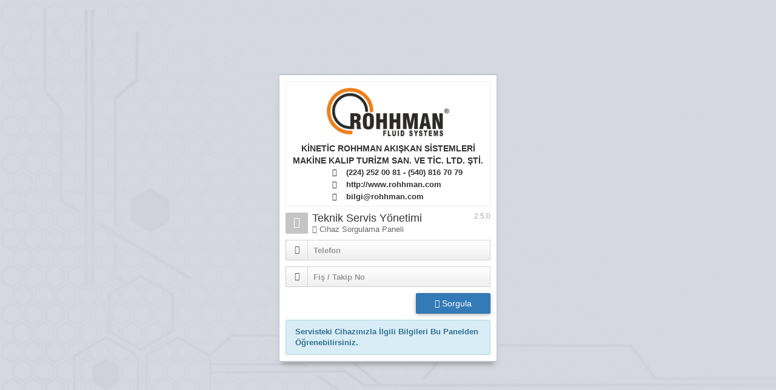

--- FILE ---
content_type: text/html; charset=UTF-8
request_url: http://servis.kinetictr.com/aojpmq/nccnhs-c.html
body_size: 1846
content:
<!DOCTYPE html>
<html lang="tr-TR">

<head>
    <meta charset="UTF-8" />
    <meta name="viewport" content="width=device-width, initial-scale=1" />
	<meta name="robots" content="noindex,nofollow" />
    <title>Teknik Servis Yönetimi v2.5.0 - Cihaz Sorgulama Paneli</title>

    <link rel="shortcut icon" type="image/png" href="https://servis.kinetictr.com/assets/img/favicon.png" />
    <link rel="stylesheet" type="text/css" href="https://servis.kinetictr.com/assets/css/bootstrap.min.css" />
    <link rel="stylesheet" type="text/css" href="https://servis.kinetictr.com/assets/css/font-awesome.min.css" />
    <link rel="stylesheet" type="text/css" href="https://servis.kinetictr.com/assets/css/transition.min.css" />
    <link rel="stylesheet" type="text/css" href="https://servis.kinetictr.com/assets/css/tanimlama.css?v=2.5.0" />
    <link rel="stylesheet" type="text/css" href="https://servis.kinetictr.com/assets/css/login.css?v=2.5.0" />
    <link rel="stylesheet" type="text/css" href="https://servis.kinetictr.com/assets/css/sorgula.css?v=2.5.0" />

    <script type="text/javascript">
    var SITE = "https://servis.kinetictr.com";
    var FOUNDED = 0;
    </script>
    <script type="text/javascript" src="https://servis.kinetictr.com/assets/js/jquery-1.11.3.min.js"></script>
    <script type="text/javascript" src="https://servis.kinetictr.com/assets/js/bootstrap.min.js"></script>
    <script type="text/javascript" src="https://servis.kinetictr.com/assets/js/transition.min.js"></script>
    <script type="text/javascript" src="https://servis.kinetictr.com/assets/js/modernizr-custom.js"></script>
    <script type="text/javascript" src="https://servis.kinetictr.com/assets/plugin/inputmask/jquery.inputmask.bundle.min.js">
    </script>
    <script type="text/javascript" src="https://servis.kinetictr.com/assets/js/login.js?v=2.5.0"></script>
    <script type="text/javascript" src="https://servis.kinetictr.com/assets/js/sorgula.js?v=2.5.0"></script>
</head>

<body>
    <div class="container full-height">
        <div class="row full-height">
                        <div class="col-xs-12 col-sm-6 col-sm-offset-3 col-md-4 col-md-offset-4 full-height" style="display:table;">
                <div id="loginPanel" class="full-height">
                    <div id="login">
                        <div class="row">
                                                        <div class="col-xs-12 ">
                                <div class="firma-bilgileri">
                                    <div class="row">
                                        <div class="col-xs-12">
                                                                                        <div class="logo"><img src="https://servis.kinetictr.com/uploads/resimler/firma_bilgileri_69410ed14e610_1765871313.png" alt="Firma Logo" /></div>
                                                                                    </div>
                                        <div class="col-xs-12">
                                            <div class="bilgiler">
                                                <table>

                                                                                                        <tr>
                                                        <td colspan="2" class="baslik2 text-center">
                                                            <strong>KİNETİC ROHHMAN AKIŞKAN SİSTEMLERİ MAKİNE KALIP TURİZM SAN. VE TİC. LTD. ŞTİ.</strong>
                                                        </td>
                                                    </tr>
                                                                                                                                                            <tr>
                                                        <td class="baslik"></td>
                                                        <td>
                                                            <i class="fa fa-phone"></i>
                                                            (224) 252 00 81 - (540) 816 70 79                                                        </td>
                                                    </tr>
                                                                                                                                                            <tr>
                                                        <td class="baslik"></td>
                                                        <td>
                                                            <i class="fa fa-link"></i>
                                                            http://www.rohhman.com                                                        </td>
                                                    </tr>
                                                                                                                                                            <tr>
                                                        <td class="baslik"></td>
                                                        <td>
                                                            <i class="fa fa-at"></i>
                                                            bilgi@rohhman.com                                                        </td>
                                                    </tr>
                                                    
                                                </table>
                                            </div>
                                        </div>
                                    </div>
                                </div>
                                                                <form id="loginForm" action="sorgula" method="get" autocomplete="off" class="no-print">
                                    <h4 class="baslik clearfix">
                                        <span class="simge">
                                            <i class="fa fa-question"></i>
                                        </span>
                                        Teknik Servis Yönetimi
                                        <span class="pull-right"
                                            style="color: #a9a9a9;font-size: 12px;">2.5.0</span>
                                        <span class="baslik-alt">
                                            <i class="fa fa-desktop"></i> Cihaz Sorgulama Paneli
                                        </span>
                                    </h4>
                                    <div class="input-group input-data">
                                        <span class="input-group-addon"><i class="fa fa-phone"></i></span>
                                        <input type="text" name="telefon" class="form-control" placeholder="Telefon"
                                            data-inputmask="'mask': '(999) 999 99 99'" required />
                                    </div>
                                    <div class="input-group input-data">
                                        <span class="input-group-addon"><i class="fa fa-file-text-o"></i></span>
                                        <input type="text" name="fis_no" class="form-control"
                                            placeholder="Fiş / Takip No" maxlength="11"
                                            data-inputmask="'alias' : 'numeric', 'rightAlign' : false, 'allowMinus' : false"
                                            required />
                                    </div>
                                    <div class="row">
                                        <div class="col-xs-12 col-sm-6 col-md-5 pull-right">
                                            <input type="hidden" name="token" value="696971e2379a3" />
                                            <button type="submit" class="submit-btn btn btn-primary btn-block"
                                                data-form="#loginForm">
                                                <span class="rotate"><i class="fa fa-spinner"></i></span> <i
                                                    class="ikon-gizle fa fa-sign-in"></i> Sorgula</button>
                                        </div>
                                    </div>
                                </form>
                                                            </div>
                        </div>

                        <div class="row">
                            <div class="col-xs-12">
                                <div class="alert alert-info"><strong>Servisteki Cihazınızla İlgili Bilgileri Bu Panelden Öğrenebilirsiniz.</strong></div>                                                            </div>
                        </div>
                    </div>

                </div>
            </div>
        </div>
    </div>
</body>

</html>

--- FILE ---
content_type: text/css
request_url: https://servis.kinetictr.com/assets/css/tanimlama.css?v=2.5.0
body_size: 2279
content:
@charset "UTF-8";

@font-face {
   font-family: 'Open Sans Bold';
    src: url('../fonts/opensans-semibold-webfont.eot');
    src: url('../fonts/opensans-semibold-webfont.eot?#iefix') format('embedded-opentype'),
			url('../fonts/opensans-semibold-webfont.woff2') format('woff2'),
			url('../fonts/opensans-semibold-webfont.woff') format('woff'),
			url('../fonts/opensans-semibold-webfont.ttf') format('truetype'),
			local('Open Sans');
	 font-weight: 600;
    font-style: normal;
}
@font-face {
   font-family: 'Open Sans';
    src: url('../fonts/opensans-regular-webfont.eot');
    src: url('../fonts/opensans-regular-webfont.eot?#iefix') format('embedded-opentype'),
			url('../fonts/opensans-regular-webfont.woff2') format('woff2'),
			url('../fonts/opensans-regular-webfont.woff') format('woff'),
			url('../fonts/opensans-regular-webfont.ttf') format('truetype'),
			local('Open Sans');
	 font-weight: normal;
    font-style: normal;
}

body,html{
	height:100%;
}
body{
	background-color:#d2d6de;
	font-family:"Open Sans","Helvetica Neue",Helvetica,Tahoma,sans-serif;
	background-image: url("../img/login_background.png");
	background-size: cover;
	-webkit-font-smoothing: antialiased;
	-moz-osx-font-smoothing: grayscale;
}
form,ul,p{
	display:block;
}
li{
	list-style:none;
}
hr{
	margin-top:0;
	margin-bottom:5px;
}
select{
	cursor:pointer;
}
label{
	font-family: "Open Sans Bold","Helvetica Neue",Helvetica,Tahoma,sans-serif;
    font-weight: 600;
}
a:hover, a:focus{
	text-decoration:none;
	outline:none;
}
.ortala{
	margin-left:auto;
	margin-right:auto;
}
.pos-rel{
	position:relative;
}
.full-height{
	height:100%;
}
.full-width{
	width:100%!important;
}
.no-shadow{
	box-shadow:none!important;
}
.no-radius{
	border-radius:0!important;
}
.no-border{
	border:none!important;
}
.no-padding{
	padding:0!important;
}
.no-margin{
	margin:0!important;
}
.inline-block{
	display:inline-block;
}
.block{
	display:block;
}
.input-group{
	margin-bottom: 10px;
}
.input-group-addon{
	border-radius:2px;
}
.input-group-addon:first-child {
	border-right: 0;
	min-width: 36px;
	text-align: center;
	border-radius: 0;
}
.form-control{
	border: 1px solid #d6d6d6;
	border-radius: 0;
    font-family: "Open Sans Bold",Tahoma,sans-serif;
    font-weight: 600;
    color: #444;
    font-size: 13px;
    padding: 6px 9px;
    resize: none;
    background: #efefef;
    background: -moz-linear-gradient(top,#fff 0,#efefef 100%);
    background: -webkit-gradient(linear,left top,left bottom,color-stop(0%,#fff),color-stop(100%,#efefef));
    background: -webkit-linear-gradient(top,#fff 0,#efefef 100%);
    background: -o-linear-gradient(top,#fff 0,#efefef 100%);
    background: -ms-linear-gradient(top,#fff 0,#efefef 100%);
    filter: progid:DXImageTransform.Microsoft.gradient(startColorstr='#FFFFFF',endColorstr='#EFEFEF',GradientType=0);
	background: linear-gradient(top,#fff 0,#efefef 100%);
	box-shadow: none;
	-webkit-box-shadow: none;
	-moz-box-shadow: none;
}
.form-control.teslim{
	border: 1px solid #90ccff;
    background: -webkit-linear-gradient(top,#fff 0,#cce8ff 100%);
    background: linear-gradient(top,#fff 0,#cce8ff 100%);
    background: -moz-linear-gradient(top,#fff 0,#cce8ff 100%);
    background: -ms-linear-gradient(top,#fff 0,#cce8ff 100%);
    color: #3a5267;
}
.form-control:focus{
    border-color: #afafaf;
    box-shadow: inset 0 1px 1px rgba(193, 193, 193, 0.12);
}
.form-control.teslim:focus{
	border: 1px solid #71a8d8;
}
.form-control.takvim{
	border: 1px solid #efe38d;
    background: -webkit-linear-gradient(top,#fff 0,#fff7be 100%);
    background: linear-gradient(top,#fff 0,#fff7be 100%);
    background: -moz-linear-gradient(top,#fff 0,#fff7be 100%);
	background: -ms-linear-gradient(top,#fff 0,#fff7be 100%);
	color:#695a23;
}
.form-control.takvim:focus{
	border: 1px solid #b9b067;
}
.form-group label{
	color: #696969;
    font-size: 13px;
    margin-bottom: 2px;
}
.modal-body{
	padding:10px;
}
.modal-header, .modal-footer{
	padding:15px 10px;
}
.thumbnail{
	margin-bottom:0;
}
.btn{
	border-radius:2px;
	outline:none!important;
	outline-offset:0!important;
	box-shadow: 0 2px 5px 0 rgba(0,0,0,0.16),0 2px 10px 0 rgba(0,0,0,0.12);
	-webkit-transition: all 0.2s ease-out;
	transition:all 0.2s ease-out;
}
.btn:hover{
	box-shadow: 0 5px 11px 0 rgba(0,0,0,0.18),0 4px 15px 0 rgba(0,0,0,0.15);
}
.btn-default{
	font-family:"Open Sans Bold",Tahoma,sans-serif;
	font-weight:600;
	color: #545454;
}
.btn-info, .btn-warning{
	font-family:"Open Sans Bold",Tahoma,sans-serif;
	font-weight:600;
	color: #ffffff;
}
.font-bold{
	font-family:"Open Sans Bold",Tahoma,sans-serif;
	font-weight:600;
}
.rotate{
	font-size:16px;
	line-height:16px;
	color:#ffffff;
	display:none;
	-webkit-animation:cevir .9s linear infinite;
	        animation:cevir .9s linear infinite;
}
@-webkit-keyframes cevir{
	from{-webkit-transform:rotate(1deg);transform:rotate(1deg);}
	to{-webkit-transform:rotate(360deg);transform:rotate(360deg);}
}
@keyframes cevir{
	from{-webkit-transform:rotate(1deg);transform:rotate(1deg);}
	to{-webkit-transform:rotate(360deg);transform:rotate(360deg);}
}
.rotate-90{
	-webkit-transform:rotate(90deg);
	        transform:rotate(90deg);
}
.checkbox label, .radio label{
	-moz-user-select:none;
	 -ms-user-select:none;
	     user-select:none;
	-webkit-user-select:none;
}
.ui.checkbox{
	font-size:14px;
}
.ui.checkbox .box, .ui.checkbox label{
	padding-left:20px;
	font-family:"Open Sans Bold",Tahoma,sans-serif;
	color:#4E4E4E;
	font-size: 13px;
}
.ui.checkbox .box:before, .ui.checkbox label:before{
	border: 1px solid #BDBDBD;
}
.ui.checkbox input:checked~.box:after, .ui.checkbox input:checked~label:after{
	color: rgb(26, 80, 128);
}
.zorunlu:before{
	 content: "";
    position: absolute;
    top: 0;
    left: 51%;
    border: 5px solid transparent;
    border-top-color: #F3A5A5;
    z-index: 101;
}
.zorunlu:after{
	position: absolute;
    bottom: 100%;
    border-radius: 0;
    color: #ac2727;
	left: 50%;
	width:50%;
    font-weight: 600;
    font-family: "Open Sans Bold", sans-serif;
    display: inline-block;
    padding: 5px;
    font-size: 12px;
    content: "Boş Bırakılamaz";
    background: #F3DEDE;
    z-index: 100;
    text-align: center;
    border: 2px solid #F3A5A5;
    border-bottom-width: 1px;
    -webkit-transition: all .3s ease-out;
    transition: all .3s ease-out;
}
.zorunlu > .form-control{
	background: -webkit-linear-gradient(top,#fff 0,#fde6e6 100%);
	background: -moz-linear-gradient(top,#fff 0,#fde6e6 100%);
	background: linear-gradient(top,#fff 0,#fde6e6 100%);
	border-color: #dcaaaa;
	-webkit-transition: all .2s ease-out;
	transition: all .2s ease-out;
}
.checkbox label, .radio label{
	min-height:15px;
}
.alert{
	padding: 10px 15px;
	font-size: 13px;
    font-family: "Open Sans Bold","Helvetica Neue",Helvetica,Tahoma,sans-serif;
    font-weight: 600;
    margin-bottom: 0;
    margin-top: 10px;
    border-radius: 2px;
}
.alert-info {
    border-color: #aed6de;
}
b, strong {
    font-family:"Open Sans Bold",Tahoma,sans-serif;
	font-weight:600;
}
.clear:after{
	content:"";
	display:table;
	clear:both;
}
.sonuc{
	display:none;
}
.center{
	text-align:center;
}
.progress{
	height: 10px;
	border-radius: 2px;
}
.qtip-tipsy {
    font-size: 13px;
	color: #ECECEC;
    font-family: "Open Sans Bold",Tahoma,sans-serif;
    font-weight: 600;
	border-radius:3px;
}
.bootstrap-select > .dropdown-toggle{
	line-height:20px;
	border: 1px solid #d6d6d6;
	border-radius: 0;
    color: #444;
    font-size: 13px;
    background: #efefef;
    background: -moz-linear-gradient(top,#fff 0,#efefef 100%);
    background: -webkit-gradient(linear,left top,left bottom,color-stop(0%,#fff),color-stop(100%,#efefef));
    background: -webkit-linear-gradient(top,#fff 0,#efefef 100%);
    background: -o-linear-gradient(top,#fff 0,#efefef 100%);
    background: -ms-linear-gradient(top,#fff 0,#efefef 100%);
    filter: progid:DXImageTransform.Microsoft.gradient(startColorstr='#FFFFFF',endColorstr='#EFEFEF',GradientType=0);
	background: linear-gradient(top,#fff 0,#efefef 100%);
	box-shadow: none;
	-webkit-box-shadow: none;
	-moz-box-shadow: none;
	outline:none!important;
}
.input-group[disabled] .input-group-addon{
	color: #A9A9A9;
    border: 1px solid #E0E0E0;
	border-right:0;
}
.gizli{
	display:none;
}
.acik{
	display:block;
}
.ui.radio.checkbox input:checked~.box:after, .ui.radio.checkbox input:checked~label:after {
    background-color: rgb(26, 80, 128);
}
.ui.radio.checkbox .box, .ui.radio.checkbox label {
    padding-left: 18px;
}
.trumbowyg-box, .trumbowyg-editor{
	margin:0;
	width:100%;
}
.ms-tab .tab-menu ul{
	 border-bottom: 1px solid #e2e2e2;
}
.ms-tab .tab-menu ul li{
	float:left;
	margin-right: -1px;
}
.ms-tab .tab-menu ul li a{
	min-width: 60px;
    text-align: center;
	border-top-left-radius: 4px;
    border-top-right-radius: 4px;
    display: block;
    padding: 8px 10px;
    font-size: 13px;
	margin-bottom: -1px;
    border: 1px solid #DADADA;
    border-bottom:1px solid #DADADA;
    font-family: "Open Sans Bold",sans-serif;
    font-weight: 600;
    color: #7B7B7B;
    background: #F7F7F7;
    -webkit-transition: all 0.1s ease-out;
    transition: all 0.1s ease-out;
}
.ms-tab .tab-menu ul li.active a{
	background: #FFFFFF;
    padding:10px;
    margin-top: -4px;
    border-bottom: 1px solid #FFF;
    color: #484848;
}
.ms-tab .tab-menu ul li:not(.active) a:hover{
	background:#fff;
}
.ms-tab .ms-tab-content{
	padding-top:10px;
}
.ms-tab .ms-tab-content .tab-bir{
	display:none;
}
.input-group-addon {
	padding: 6px 12px;
    background: #efefef;
    background: -moz-linear-gradient(top,#fff 0,#efefef 100%);
    background: -webkit-gradient(linear,left top,left bottom,color-stop(0%,#fff),color-stop(100%,#efefef));
    background: -webkit-linear-gradient(top,#fff 0,#efefef 100%);
    background: -o-linear-gradient(top,#fff 0,#efefef 100%);
    background: -ms-linear-gradient(top,#fff 0,#efefef 100%);
    filter: progid:DXImageTransform.Microsoft.gradient(startColorstr='#FFFFFF',endColorstr='#EFEFEF',GradientType=0);
    background: linear-gradient(top,#fff 0,#efefef 100%);
    box-shadow: none;
    -webkit-box-shadow: none;
    -moz-box-shadow: none;
}
.input-daterange .input-group-addon {
    padding: 4px 10px;
    background-color: #fff;
}
.btn-group-sm>.btn, .btn-sm {
    padding: 6px 10px;
    line-height: initial;
}
.form-group .aciklama{
	padding: 7px 9px;
    font-style: italic;
    float: left;
    font-size: 13px;
    color: #d07474;
    border-bottom: 1px dotted;
}
.input-group .sec{
	position: absolute;
	top:50%;
	right:35px;
	transform: translateY(-50%);
	z-index:11;
}
.panel-heading.baslik{
	color: #fff;
    background: -webkit-linear-gradient(top,#88b9e4 0,#426e94 100%);
    background: linear-gradient(top,#88b9e4 0,#426e94 100%);
    background: -moz-linear-gradient(top,#88b9e4 0,#426e94 100%);
    border: none;
    border-radius: 3px;
    overflow: hidden;
    font-family: monospace;
    text-shadow: 1px 1px 0px #172938;
}

@media screen and (min-width:768px){
	.yan-cizgi-left-des{
		border-left:1px solid #E4E4E4;
	}
	.yan-cizgi-right-des{
		border-right:1px solid #E4E4E4;
	}
	.no-padding-min-768{
		padding:0;
	}
}

@media screen and (max-width:768px){
	.hidden-768{
		display:none;
	}
	.ms-tab .tab-menu ul li{
		float: left;
		margin-right:none;
		width:50%;
	}
}

@media screen and (max-width:480px){
	.hidden-480{
		display:none;
	}
	.ms-tab .tab-menu ul li{
		float: left;
		margin-right:none;
		width:50%;
	}
	.ms-tab .tab-menu ul li a, .ms-tab .tab-menu ul li.active a{
		padding:10px;
	}
}

--- FILE ---
content_type: text/css
request_url: https://servis.kinetictr.com/assets/css/login.css?v=2.5.0
body_size: 108
content:
@charset "UTF-8";

#loginPanel{
	display:table-cell;
	vertical-align:middle;
}
#login{
	display:none;
	border: 1px solid #BEC4D0;
	background-color: #fff;
	border-radius: 2px;
	padding: 10px;
	overflow: hidden;
	border-bottom-width: 2px;
	border-top-width: 2px;
	box-shadow: 0 8px 8px -5px rgba(119, 119, 119, 0.7);
}
.baslik{
    padding:10px 0;
    margin-top: 0;
}
.baslik .baslik-alt{
	display: block;
	font-size: 13px;
	color: #676767;
	margin-top:2px;
}
.baslik .simge{
	display: inline-block;
    width: 37px;
    height: 35px;
    line-height: 33px;
    margin-right: 7px;
    float: left;
    color: #fff;
    border-radius: 2px;
    background: #C5C5C5;
    text-align: center;
}
.bilhane-link{
	margin-top:3px;
	font-size:12px;
	font-family:"Open Sans Bold", sans-serif;
	font-weight:600;
	color:#777777;
	text-align:right;
}
.bilhane-link > a{
	color:#969798;
}

@media print {
	.no-print{
		display: none;
	}
 }

--- FILE ---
content_type: text/css
request_url: https://servis.kinetictr.com/assets/css/sorgula.css?v=2.5.0
body_size: 439
content:
@charset "UTF-8";

form,ul,p{
	display:block;
}
strong,b{
	font-family:"Open Sans Bold", sans-serif;
	font-weight:600;
}
b{
	color:#333333;
}
h1,h2,h3,h4,h5,h6,p,ul{
	margin:0;
	padding:0;
}
.firma-bilgileri{
	border:1px solid #eeeeee;
	padding:5px;
}
.firma-bilgileri .logo{
	margin-bottom:10px;
	margin-top:5px;
}
.firma-bilgileri .logo img{
	display:block;
	max-height:80px;
	width:auto;
	max-width:100%;
	margin:0 auto;
}
.firma-bilgileri .bilgiler{
	text-align:center;
}
.firma-bilgileri .bilgiler table td{
	font-size: 13px;
    font-weight: 600;
    font-family: "Open Sans Bold",sans-serif;
    text-align: left;
}
.firma-bilgileri .bilgiler table td i{
	width:30px;
	text-align: center;
}
.firma-bilgileri .bilgiler table{
	width:100%;
}
.firma-bilgileri .bilgiler table td.baslik{
	text-align:right;
	width:60px;
	vertical-align:top;
}
.text-center{
	text-align:center!important;
}
.text-left{
	text-align:left!important;
}
.text-right{
	text-align:right!important;
}
.firma-bilgileri .bilgiler table td.baslik2{
	padding:0;
	font-size:14px;
}
.servis-bilgileri table{
	width:100%;
}
.servis-bilgileri table td{
	padding:2px;
	font-size:13px;
}
.servis-bilgileri table td.baslik{
	vertical-align:top;
	font-family:"Open Sans Bold", sans-serif;
	font-weight:600;
	text-align:left;
	width:90px;
}
.servis-bilgileri table td.aciklama{
	vertical-align:top;
	padding:5px;
	border:1px solid #ddd;
	position:relative;
	font-family:"Open Sans Bold", sans-serif;
	font-weight:600;
	color:#666666;
}
.servis-bilgileri table td.aciklama:before{
	content:"";
	position:absolute;
	bottom:100%;
	left:3px;
	border:6px solid transparent;
	border-bottom-color:#aaaaaa;
	z-index:15px;
}
.servis-bilgileri table td.aciklama:after{
	content:"";
	position:absolute;
	bottom:100%;
	left:4px;
	border:5px solid transparent;
	border-bottom-color:#ffffff;
	z-index:16px;
}
.degisen-parcalar{
	padding:5px;
	border-top:1px solid #ddd;
	margin:5px -5px -5px -5px;
	background-color:#f5f5f5;
}
.degisen-parcalar > .baslik{
	padding:0;
	margin:0;
	font-size:13px;
}
.degisen-parcalar > ul .parca{
	padding:3px;
	background-color:#0086b3;
	color:#fff;
	margin-right:3px;
	margin-top:3px;
	font-size:12px;
	line-height:12px;
	border-radius:2px;
	overflow:hidden;
}
.degisen-parcalar > ul .parca .adet{
	padding: 2px;
    border-radius: 50%;
    display: inline-block;
    background-color: #fff;
    color: #0086b3;
    font-size: 11px;
    text-align: center;
    width: 16px;
}

--- FILE ---
content_type: text/javascript
request_url: https://servis.kinetictr.com/assets/js/login.js?v=2.5.0
body_size: -19
content:
$(function(){
	
	if(Modernizr.csstransitions && typeof FOUNDED !== 'undefined' && !FOUNDED){
		//login ekranı getiriliyor
		$("#login") .transition({
			animation  : 'swing up',
			duration   : '1.3s'
		});
	}
	else{
		//tarayıcı transition desteklemiyorsa login ekranı gösteriliyor
		$("#login").show();
	}
	
});

--- FILE ---
content_type: text/javascript
request_url: https://servis.kinetictr.com/assets/js/sorgula.js?v=2.5.0
body_size: -118
content:
$(function(){
	
	$( "[data-inputmask]" ).inputmask();
	
});